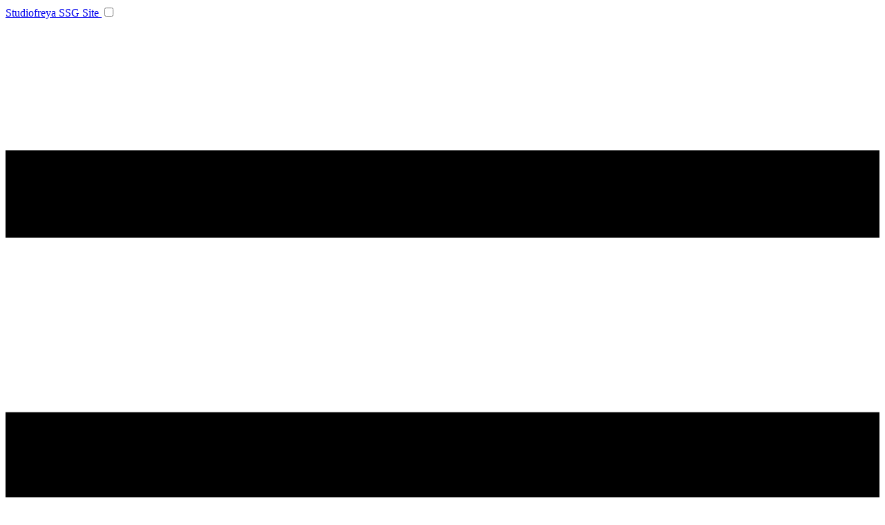

--- FILE ---
content_type: text/html; charset=utf-8
request_url: https://studiofreya.org/cpp/2022-10-08-cry/
body_size: 17752
content:
<!DOCTYPE html>
<html lang='en'>

<head>
    <meta charset="utf-8" />
    <meta name="viewport" content="width=device-width, initial-scale=1" />

    <title>Is C&#43;&#43; your favorite programing language? - Studiofreya SSG Site</title>
    <meta name="author" content="Kent" />
    <meta name="generator" content="Hugo 0.153.3">

    <link rel="icon" href="/favicon.png" type="image/x-icon">


    
  
    
    
      
        
          <link rel="stylesheet" href="/css/styles.03d5419d8102a6a4ab7f24cc748826388795492affb04d60b839584af9fa248b.css" integrity="sha256-A9VBnYECpqSrfyTMdIgmOIeVSSr/sE1guDlYSvn6JIs=" crossorigin="anonymous">
        
      
    
  

    
    <script>
         
        let FF_FOUC_FIX;
    </script>
    <script>
        
        if (localStorage.getItem('color-theme') === 'dark' || (!('color-theme' in localStorage) && window.matchMedia('(prefers-color-scheme: dark)').matches)) {
            document.documentElement.classList.add('dark')
        } else {
            document.documentElement.classList.remove('dark')
        }
    </script>
</head>




<body class="bg-gray-50 dark:bg-gray-800 text-gray-700 dark:text-gray-200 font-sans leading-relaxed">




<div class="fixed top-0 left-0 w-full h-1 bg-gray-300 dark:bg-gray-700">
    <div class="h-full bg-gray-500" id="readingProgress" style="width: 0;"></div>
</div>
<script>
    window.addEventListener("scroll", function() {
        var scrollY = window.pageYOffset || document.documentElement.scrollTop;
        var winHeight = window.innerHeight || document.documentElement.clientHeight;
        var docHeight = document.body.scrollHeight || document.documentElement.scrollHeight;
        var scrollPercent = (scrollY / (docHeight - winHeight)) * 100;
        document.querySelector("#readingProgress").style.width = scrollPercent + "%";
    });
</script>
<header class="bg-gray-100 dark:bg-gray-700 p-4 flex justify-between items-center">

    
    <style type="text/css">
        input#nav-toggle:checked~label#show-button {
            display: none;
        }

        input#nav-toggle:checked~label#hide-button {
            display: flex;
        }

        input#nav-toggle:checked~#nav-menu {
            display: block;
        }
    </style>

    <nav class="flex items-center justify-between flex-wrap">
    
        <a href="https://studiofreya.org/" class="flex items-center font-bold">
            Studiofreya SSG Site
        </a>

        <input id="nav-toggle" type=checkbox class="hidden">
        <label id="show-button" for="nav-toggle"
            class="flex items-center sm:hidden text-slate-600 dark:text-slate-400 hover:text-sky-500">
            <svg class="fill-current h-4 w-4" viewBox="0 0 20 20" xmlns="http://www.w3.org/2000/svg">
                <title>Menu Open</title>
                <path d="M0 3h20v2H0V3z m0 6h20v2H0V9z m0 6h20v2H0V0z" />
            </svg>
        </label>
        <label id="hide-button" for="nav-toggle" class="items-center hidden text-gray-700 hover:text-blue-500">
            <svg class="fill-current h-4 w-4" viewBox="0 0 20 20" xmlns="http://www.w3.org/2000/svg">
                <title>Menu Close</title>
                <polygon points="11 9 22 9 22 11 11 11 11 22 9 22 9 11 -2 11 -2 9 9 9 9 -2 11 -2"
                    transform="rotate(45 10 10)" />
            </svg>
        </label>

        <ul id="nav-menu" class="sm:flex w-full sm:w-auto hidden mt-2 sm:mt-0 sm:space-x-2">
            

            <form action="/search" method="GET">
                <input type="search" name="q" id="search-query" placeholder="Search...">
                <button type="submit">Search</button>
            </form>


            
            
            
            
            
                
                <li>
                    <a href="https://studiofreya.org/reddit/" class="hover:text-sky-500 dark:hover:text-sky-500">Reddit</a>
                </li>
                
            
            
                
                <li>
                    <a href="https://studiofreya.org/posts/" class="hover:text-sky-500 dark:hover:text-sky-500">Blog</a>
                </li>
                
            
            
                
                <li>
                    <a href="https://studiofreya.org/cpp/" class="hover:text-sky-500 dark:hover:text-sky-500">C&#43;&#43;</a>
                </li>
                
            
            
                
                <li>
                    <a href="https://studiofreya.org/projects/" class="hover:text-sky-500 dark:hover:text-sky-500">Projects</a>
                </li>
                
            
            
                
                <li>
                    <a href="https://studiofreya.org/words/" class="hover:text-sky-500 dark:hover:text-sky-500">Words</a>
                </li>
                
            
            
                
                <li>
                    <a href="https://studiofreya.org/cmake/" class="hover:text-sky-500 dark:hover:text-sky-500">CMake</a>
                </li>
                
            
            
                
                <li>
                    <a href="https://studiofreya.org/hugo/" class="hover:text-sky-500 dark:hover:text-sky-500">Hugo</a>
                </li>
                
            
            
                
                <li>
                    <a href="https://studiofreya.org/java/" class="hover:text-sky-500 dark:hover:text-sky-500">Java</a>
                </li>
                
            
            
                
                <li>
                    <a href="https://studiofreya.org/opengl/" class="hover:text-sky-500 dark:hover:text-sky-500">OpenGL</a>
                </li>
                
            
            
                
            
            
                
            
            
                
            
            
                
            
            
                
                <li>
                    <a href="https://studiofreya.org/nags/" class="hover:text-sky-500 dark:hover:text-sky-500">Nags</a>
                </li>
                
            
            
                
            
            <li>
                <label class="sr-only">Theme</label>
                <button  aria-label="Toggle dark/light/automatic mode" type="button" id="theme-toogle" onclick="changeTheme()"
                    class="py-1 hover:text-sky-500 dark:hover:text-sky-500">
                    <svg id="theme-toggle-dark" class="w-4 h-4 hidden" fill="currentColor" viewBox="0 0 32 32"
                        xmlns="http://www.w3.org/2000/svg">
                        <circle cx="16" cy="16" r="15" />
                    </svg>
                    <svg id="theme-toggle-light" class="w-4 h-4 hidden" fill="currentColor" viewBox="0 0 32 32"
                        xmlns="http://www.w3.org/2000/svg">
                        <path
                            d="M16,1C24.279,1 31,7.721 31,16C31,24.279 24.279,31 16,31C7.721,31 1,24.279 1,16C1,7.721 7.721,1 16,1ZM16,5C9.929,5 5,9.929 5,16C5,22.071 9.929,27 16,27C22.071,27 27,22.071 27,16C27,9.929 22.071,5 16,5Z" />
                    </svg>
                    <svg id="theme-toggle-system" class="w-4 h-4 hidden" fill="currentColor" viewBox="0 0 32 32"
                        xmlns="http://www.w3.org/2000/svg">
                        <g>
                            <path
                                d="M16,1C24.279,1 31,7.721 31,16C31,24.279 24.279,31 16,31C7.721,31 1,24.279 1,16C1,7.721 7.721,1 16,1ZM16,5C9.929,5 5,9.929 5,16C5,22.071 9.929,27 16,27C22.071,27 27,22.071 27,16C27,9.929 22.071,5 16,5Z" />
                            <path d="M16,31C7.721,31 1,24.279 1,16C1,7.721 7.721,1 16,1L16,31Z" />
                        </g>
                    </svg>
                </button>
            </li>
        </ul>
    </nav>

    <script>
        var themeDarkIcon = document.getElementById("theme-toggle-dark");
        var themeLightIcon = document.getElementById("theme-toggle-light");
        var themeSystemIcon = document.getElementById("theme-toggle-system");

        function setThemeVisibility(themeParameter) {
            switch (themeParameter) {
                case "system":
                    themeSystemIcon.classList.toggle("hidden");
                    break;
                case "light":
                    themeLightIcon.classList.toggle("hidden");
                    break;
                case "dark": themeDarkIcon.classList.toggle("hidden");
            }
        }

        function changeTheme() {
            if (themeSystemIcon.classList.contains("hidden") == false) {
                themeSystemIcon.classList.toggle("hidden");
                themeLightIcon.classList.toggle("hidden");
                localStorage.setItem("color-theme", "light");
                document.documentElement.classList.remove('dark');
            } else if (themeLightIcon.classList.contains("hidden") == false) {
                themeLightIcon.classList.toggle("hidden");
                themeDarkIcon.classList.toggle("hidden");
                localStorage.setItem("color-theme", "dark");
                document.documentElement.classList.add('dark');
            } else if (themeDarkIcon.classList.contains("hidden") == false) {
                themeDarkIcon.classList.toggle("hidden");
                themeSystemIcon.classList.toggle("hidden");
                localStorage.removeItem("color-theme");
                if (window.matchMedia('(prefers-color-scheme: dark)').matches) {
                    document.documentElement.classList.add('dark');
                }
            } else {
                 
                themeSystemIcon.classList.remove("hidden");
                themeLightIcon.classList.add("hidden");
                themeDarkIcon.classList.add("hidden");
                localStorage.removeItem("color-theme");
                if (window.matchMedia('(prefers-color-scheme: dark)').matches) {
                    document.documentElement.classList.add('dark');
                }
            }
        }

        function setupThemeIndicator() {
             
            if (localStorage.getItem("color-theme") === "dark") {
                var themeParameter = "dark";
            } else if (localStorage.getItem("color-theme") === "light") {
                var themeParameter = "light";
            } else {
                var themeParameter = "system";
            }

            setThemeVisibility(themeParameter);
        }

        window.onload = setupThemeIndicator;
    </script>
    <script>
        var summaryInclude = 180;
var fuseOptions = {
    shouldSort: true,
    includeMatches: true,
    includeScore: true,
    tokenize: true,
    location: 0,
    distance: 100,
    minMatchCharLength: 1,
    keys: [
        {name: "title", weight: 0.45},
        {name: "contents", weight: 0.4},
        {name: "tags", weight: 0.1},
        {name: "categories", weight: 0.05}
    ]
};





var inputBox = document.getElementById('search-query');
if (inputBox !== null) {
    var searchQuery = param("q");
    if (searchQuery) {
        inputBox.value = searchQuery || "";
        executeSearch(searchQuery, false);
    } else {
        document.getElementById('search-results').innerHTML = '<p class="search-results-empty">Please enter a word or phrase above, or see <a href="/tags/">all tags</a>.</p>';
    }
}

function executeSearch(searchQuery) {

    show(document.querySelector('.search-loading'));

    fetch('/index.json').then(function (response) {
        if (response.status !== 200) {
            console.log('Looks like there was a problem. Status Code: ' + response.status);
            return;
        }
        
        response.json().then(function (pages) {
            var fuse = new Fuse(pages, fuseOptions);
            var result = fuse.search(searchQuery);
            if (result.length > 0) {
                populateResults(result);
            } else {
                document.getElementById('search-results').innerHTML = '<p class=\"search-results-empty\">No matches found</p>';
            }
            hide(document.querySelector('.search-loading'));
        })
        .catch(function (err) {
            console.log('Fetch Error :-S', err);
        });
    });
}

function populateResults(results) {

    var searchQuery = document.getElementById("search-query").value;
    var searchResults = document.getElementById("search-results");

    
    var templateDefinition = document.getElementById("search-result-template").innerHTML;

    results.forEach(function (value, key) {

        var contents = value.item.contents;
        var snippet = "";
        var snippetHighlights = [];

        snippetHighlights.push(searchQuery);
        snippet = contents.substring(0, summaryInclude * 2) + '&hellip;';

        
        var tags = ""
        if (value.item.tags) {
            value.item.tags.forEach(function (element) {
                tags = tags + "<a href='/tags/" + element + "'>" + "#" + element + "</a> "
            });
        }

        var output = render(templateDefinition, {
            key: key,
            title: value.item.title,
            link: value.item.permalink,
            tags: tags,
            categories: value.item.categories,
            snippet: snippet
        });
        searchResults.innerHTML += output;

        snippetHighlights.forEach(function (snipvalue, snipkey) {
            var instance = new Mark(document.getElementById('summary-' + key));
            instance.mark(snipvalue);
        });

    });
}

function render(templateString, data) {
    var conditionalMatches, conditionalPattern, copy;
    conditionalPattern = /\$\{\s*isset ([a-zA-Z]*) \s*\}(.*)\$\{\s*end\s*}/g;
    
    copy = templateString;
    while ((conditionalMatches = conditionalPattern.exec(templateString)) !== null) {
        if (data[conditionalMatches[1]]) {
            
            copy = copy.replace(conditionalMatches[0], conditionalMatches[2]);
        } else {
            
            copy = copy.replace(conditionalMatches[0], '');
        }
    }
    templateString = copy;
    
    var key, find, re;
    for (key in data) {
        find = '\\$\\{\\s*' + key + '\\s*\\}';
        re = new RegExp(find, 'g');
        templateString = templateString.replace(re, data[key]);
    }
    return templateString;
}


function show(elem) {
    elem.style.display = 'block';
}
function hide(elem) {
    elem.style.display = 'none';
}
function param(name) {
    return decodeURIComponent((location.search.split(name + '=')[1] || '').split('&')[0]).replace(/\+/g, ' ');
}

    </script>
</header>
    
    <main class="max-w-3xl mx-auto p-6 bg-white dark:bg-gray-900 text-gray-700 dark:text-gray-200 rounded-lg shadow-md transition-colors max-w-5xl">

    


<h1 class="text-3xl font-extrabold text-gray-800 dark:text-gray-100 mb-4">Is C&#43;&#43; your favorite programing language?</h1>
<p class="text-gray-600 dark:text-gray-400 mb-6">Kent - October 8, 2022</p>



<article class="prose lg:prose-xl mx-auto my-8 p-6 bg-white dark:bg-gray-900 dark:prose-invert rounded-lg shadow-lg transition-colors max-w-5xl">



    
    
    <p>Is C++ your favorite programing language?</p>
<p>And why.</p>
<h2 id="cry">Cry</h2>
<p>Some days it is, and some days it isn’t.</p>
<hr>
<p>It makes me cry. It does it really fast though.</p>
<hr>
<p>Yes, because:</p>
<pre><code>Many of the abstractions it has are really useful and generally not as good in other languages. For example, templates and raii.

It's generally as fast or faster than many other languages, without much effort

It's possible to go much faster than most other languages with more effort -- the language doesn't stand in your way of that.

Many of the major issues with the C++ ecosystem (abi, vulnerabilities due to memory safety bugs, difficulty using many dependencies) were never a big deal for my personal projects, and are adequately mitigated by my employer's internal practices.

Nostalgia: C++ was the language I was using when I finally started to feel like I understood the hardware.

Stockholm syndrome: I got used to debugging C++ issues that other languages don't have, they don't bother me much any more

Switching cost: I am not convinced that any other language could do all of the above in such a better way that it would justify the effort of switching to it.
</code></pre>
<blockquote>
<p><a href="https://www.reddit.com/r/cpp/comments/xuiscg/is_c_your_favorite_programing_language/">https://www.reddit.com/r/cpp/comments/xuiscg/is_c_your_favorite_programing_language/</a></p>
</blockquote>

    
    

<h3>See Also</h3>
<ul>
    
    
    <li>- <a href="/cpp/2024-04-20-compiler-commands-json-with-cmake/">compile_commands.json with CMake</a></li>
    
    
    <li>- <a href="/cpp/2024-01-13-left-arrow-operator/">Left Arrow Operator</a></li>
    
    
    <li>- <a href="/cpp/2023-10-13-forward-to-fmt-format/">Forward to fmt::format</a></li>
    
    
    <li>- <a href="/cmake/vcpkg-and-cmake/">Vcpkg and Cmake</a></li>
    
    
    <li>- <a href="/opengl/simple-light/">Simple Light</a></li>
    
</ul>





    
    <h3>Comments</h3>



    Any comments? <a href="https://github.com/Studiofreya/sf-comments/discussions">Create a new discussion on GitHub</a>.

    <div class="text-xs">There used to be an inline comment form here, but it was removed.</div>


    
    
</article>

 











    </main>

<footer class="bg-gray-100 dark:bg-gray-700 p-4 text-center text-gray-600 dark:text-gray-300">

    <p>made with <a href="https://gohugo.io" class="underline text-teal-600 dark:text-teal-400 hover:text-teal-500">Hugo</a> and <a
            href="https://tailwindcss.com" class="underline text-teal-600 dark:text-teal-400 hover:text-teal-500">TailwindCSS</a></p>
</footer></body>

</html>